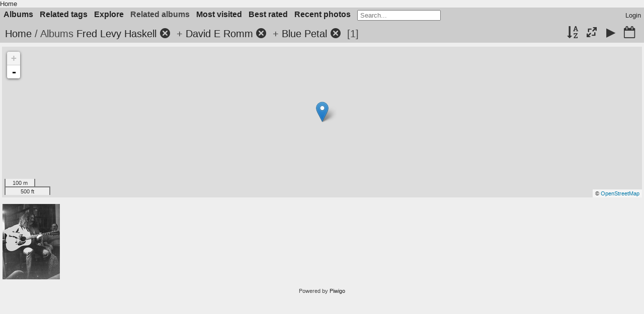

--- FILE ---
content_type: text/html; charset=utf-8
request_url: https://fanpa.mnstf.org/piwigo/index.php?/category/138/384/165
body_size: 5898
content:
<!DOCTYPE html>
<html lang=en dir=ltr>
<head>
<title>Albums Fred Levy Haskell + David E Romm + Blue Petal</title>
<link rel="shortcut icon" type="image/x-icon" href="themes/default/icon/favicon.ico">
<link rel="stylesheet" type="text/css" href="themes/modus/css/open-sans/open-sans.css"> <link rel="stylesheet" type="text/css" href="_data/combined/1huiip9.css"><link rel=canonical href="index.php?/category/138/384/165">
<meta name=viewport content="width=device-width,initial-scale=1">

<meta name="generator" content="Piwigo (aka PWG), see piwigo.org">

<meta name="description" content="Albums Fred Levy Haskell + David E Romm + Blue Petal">


<link href="/piwigo/plugins/piwigo-openstreetmap/leaflet/leaflet.css" rel="stylesheet">
<script src="/piwigo/plugins/piwigo-openstreetmap/leaflet/leaflet.js"></script>
<script src="/piwigo/plugins/piwigo-openstreetmap/leaflet/leaflet-omnivore.min.js"></script>
<link rel="stylesheet" href="/piwigo/plugins/piwigo-openstreetmap/leaflet/MarkerCluster.css" />
<link rel="stylesheet" href="/piwigo/plugins/piwigo-openstreetmap/leaflet/MarkerCluster.Default.css" />
<script src="/piwigo/plugins/piwigo-openstreetmap/leaflet/leaflet.markercluster.js"></script><style type="text/css">
#map {
    height: 300px;
    width: autopx;
    
}
#thumbnails{text-align:justify;overflow:hidden;margin-left:2px;margin-right:5px}
#thumbnails>li{float:left;overflow:hidden;position:relative;margin-bottom:4px;margin-left:3px}#thumbnails>li>a{position:absolute;border:0}</style>
</head>

<body id=theCategoryPage class="section-categories category-138 category-384 category-165  modus-withPageBanner" data-infos='{"section":"categories","category_id":"138","combined_category_ids":["384","165"]}'>
<div id="theHeader"><a href="/">Home</a></div>



<aside id=menubar>
		<dl id=mbCategories>
<dt>
	<a href="index.php?/categories">Albums</a>
</dt>
<dd>
  <ul>
    <li >
      <a href="index.php?/category/210"  title="27 photos in 6 sub-albums">Boston</a>
      <span class="menuInfoCatByChild badge" title="27 photos in 6 sub-albums">27</span>
      </li>
    
    <li >
      <a href="index.php?/category/482"  title="10 photos in 7 sub-albums">Colorado</a>
      <span class="menuInfoCatByChild badge" title="10 photos in 7 sub-albums">10</span>
      </li>
    
    <li >
      <a href="index.php?/category/139"  title="11497 photos in 8 sub-albums">Decades</a>
      <span class="menuInfoCatByChild badge" title="11497 photos in 8 sub-albums">11497</span>
      </li>
    
    <li >
      <a href="index.php?/category/214"  title="6 photos in 4 sub-albums">Kansas City</a>
      <span class="menuInfoCatByChild badge" title="6 photos in 4 sub-albums">6</span>
      </li>
    
    <li >
      <a href="index.php?/category/622"  title="3 photos in 1 sub-album">Locations</a>
      <span class="menuInfoCatByChild badge" title="3 photos in 1 sub-album">3</span>
      </li>
    
    <li >
      <a href="index.php?/category/521"  title="15 photos in 4 sub-albums">Madison</a>
      <span class="menuInfoCatByChild badge" title="15 photos in 4 sub-albums">15</span>
      </li>
    
    <li >
      <a href="index.php?/category/1"  title="10726 photos in 442 sub-albums">Minneapolis</a>
      <span class="menuInfoCatByChild badge" title="10726 photos in 442 sub-albums">10726</span>
      </li>
    
    <li >
      <a href="index.php?/category/353"  title="38 photos in 3 sub-albums">Mystery</a>
      <span class="menuInfoCatByChild badge" title="38 photos in 3 sub-albums">38</span>
      </li>
    
    <li >
      <a href="index.php?/category/117" rel="up" title="2424 photos in 59 sub-albums">People</a>
      <span class="menuInfoCatByChild badge" title="2424 photos in 59 sub-albums">2424</span>
    <ul>
    <li >
      <a href="index.php?/category/161"  title="9 photos in this album">Ben Lessinger</a>
      <span class="menuInfoCat badge" title="9 photos in this album">9</span>
      </li>
    
    <li >
      <a href="index.php?/category/165"  title="12 photos in this album">Blue Petal</a>
      <span class="menuInfoCat badge" title="12 photos in this album">12</span>
      </li>
    
    <li >
      <a href="index.php?/category/137"  title="59 photos in this album">Bruce Schneier</a>
      <span class="menuInfoCat badge" title="59 photos in this album">59</span>
      </li>
    
    <li >
      <a href="index.php?/category/170"  title="30 photos in this album">Carol Kennedy</a>
      <span class="menuInfoCat badge" title="30 photos in this album">30</span>
      </li>
    
    <li >
      <a href="index.php?/category/125"  title="5 photos in this album">Chuck Holst</a>
      <span class="menuInfoCat badge" title="5 photos in this album">5</span>
      </li>
    
    <li >
      <a href="index.php?/category/494"  title="115 photos in this album">David Charles Cummer</a>
      <span class="menuInfoCat badge" title="115 photos in this album">115</span>
      </li>
    
    <li >
      <a href="index.php?/category/130"  title="78 photos in this album">David Dyer-Bennet</a>
      <span class="menuInfoCat badge" title="78 photos in this album">78</span>
      </li>
    
    <li >
      <a href="index.php?/category/131"  title="82 photos in this album">David E Romm</a>
      <span class="menuInfoCat badge" title="82 photos in this album">82</span>
      </li>
    
    <li >
      <a href="index.php?/category/162"  title="24 photos in this album">David Emerson</a>
      <span class="menuInfoCat badge" title="24 photos in this album">24</span>
      </li>
    
    <li >
      <a href="index.php?/category/667"  title="14 photos in this album">David S. Cargo</a>
      <span class="menuInfoCat badge" title="14 photos in this album">14</span>
      </li>
    
    <li >
      <a href="index.php?/category/490"  title="17 photos in this album">David Stever</a>
      <span class="menuInfoCat badge" title="17 photos in this album">17</span>
      </li>
    
    <li >
      <a href="index.php?/category/134"  title="89 photos in this album">Dean Gahlon</a>
      <span class="menuInfoCat badge" title="89 photos in this album">89</span>
      </li>
    
    <li >
      <a href="index.php?/category/126"  title="24 photos in this album">Denny Lien</a>
      <span class="menuInfoCat badge" title="24 photos in this album">24</span>
      </li>
    
    <li >
      <a href="index.php?/category/584"  title="3 photos in this album">Don Blyly</a>
      <span class="menuInfoCat badge" title="3 photos in this album">3</span>
      </li>
    
    <li >
      <a href="index.php?/category/163"  title="3 photos in this album">Ed Emerson</a>
      <span class="menuInfoCat badge" title="3 photos in this album">3</span>
      </li>
    
    <li >
      <a href="index.php?/category/374"  title="95 photos in this album">Elise Matthesen</a>
      <span class="menuInfoCat badge" title="95 photos in this album">95</span>
      </li>
    
    <li >
      <a href="index.php?/category/151"  title="19 photos in this album">Elizabeth Lavelle</a>
      <span class="menuInfoCat badge" title="19 photos in this album">19</span>
      </li>
    
    <li >
      <a href="index.php?/category/118"  title="98 photos in this album">Emma Bull</a>
      <span class="menuInfoCat badge" title="98 photos in this album">98</span>
      </li>
    
    <li >
      <a href="index.php?/category/669"  title="30 photos in this album">Erica Stark</a>
      <span class="menuInfoCat badge" title="30 photos in this album">30</span>
      </li>
    
    <li >
      <a href="index.php?/category/173"  title="18 photos in this album">Frank Stodolka</a>
      <span class="menuInfoCat badge" title="18 photos in this album">18</span>
      </li>
    
    <li class="selected">
      <a href="index.php?/category/138"  title="34 photos in this album">Fred Levy Haskell</a>
      <span class="menuInfoCat badge" title="34 photos in this album">34</span>
      </li>
    
    <li >
      <a href="index.php?/category/150"  title="10 photos in this album">Garth Danielson</a>
      <span class="menuInfoCat badge" title="10 photos in this album">10</span>
      </li>
    
    <li >
      <a href="index.php?/category/135"  title="21 photos in this album">Geri Sullivan</a>
      <span class="menuInfoCat badge" title="21 photos in this album">21</span>
      </li>
    
    <li >
      <a href="index.php?/category/164"  title="13 photos in this album">Gerri Balter</a>
      <span class="menuInfoCat badge" title="13 photos in this album">13</span>
      </li>
    
    <li >
      <a href="index.php?/category/124"  title="15 photos in this album">Gordon R. Dickson</a>
      <span class="menuInfoCat badge" title="15 photos in this album">15</span>
      </li>
    
    <li >
      <a href="index.php?/category/149"  title="44 photos in this album">Greg Ketter</a>
      <span class="menuInfoCat badge" title="44 photos in this album">44</span>
      </li>
    
    <li >
      <a href="index.php?/category/408"  title="24 photos in this album">Harlan Ellison</a>
      <span class="menuInfoCat badge" title="24 photos in this album">24</span>
      </li>
    
    <li >
      <a href="index.php?/category/168"  title="32 photos in this album">Irene Raun</a>
      <span class="menuInfoCat badge" title="32 photos in this album">32</span>
      </li>
    
    <li >
      <a href="index.php?/category/132"  title="44 photos in this album">Jerry Stearns</a>
      <span class="menuInfoCat badge" title="44 photos in this album">44</span>
      </li>
    
    <li >
      <a href="index.php?/category/129"  title="36 photos in this album">Jim Young</a>
      <span class="menuInfoCat badge" title="36 photos in this album">36</span>
      </li>
    
    <li >
      <a href="index.php?/category/666"  title="14 photos in this album">John M. Ford</a>
      <span class="menuInfoCat badge" title="14 photos in this album">14</span>
      </li>
    
    <li >
      <a href="index.php?/category/668"  title="39 photos in this album">John Stanley</a>
      <span class="menuInfoCat badge" title="39 photos in this album">39</span>
      </li>
    
    <li >
      <a href="index.php?/category/169"  title="26 photos in this album">Jonathan Adams</a>
      <span class="menuInfoCat badge" title="26 photos in this album">26</span>
      </li>
    
    <li >
      <a href="index.php?/category/121"  title="41 photos in this album">Kara Dalkey</a>
      <span class="menuInfoCat badge" title="41 photos in this album">41</span>
      </li>
    
    <li >
      <a href="index.php?/category/136"  title="45 photos in this album">Karen Cooper</a>
      <span class="menuInfoCat badge" title="45 photos in this album">45</span>
      </li>
    
    <li >
      <a href="index.php?/category/367"  title="6 photos in this album">Karen Trego</a>
      <span class="menuInfoCat badge" title="6 photos in this album">6</span>
      </li>
    
    <li >
      <a href="index.php?/category/152"  title="12 photos in this album">Kathy Marschall</a>
      <span class="menuInfoCat badge" title="12 photos in this album">12</span>
      </li>
    
    <li >
      <a href="index.php?/category/156"  title="34 photos in this album">Laramie Sasseville</a>
      <span class="menuInfoCat badge" title="34 photos in this album">34</span>
      </li>
    
    <li >
      <a href="index.php?/category/166"  title="9 photos in this album">Larry Brommer</a>
      <span class="menuInfoCat badge" title="9 photos in this album">9</span>
      </li>
    
    <li >
      <a href="index.php?/category/412"  title="5 photos in this album">Lester del Rey</a>
      <span class="menuInfoCat badge" title="5 photos in this album">5</span>
      </li>
    
    <li >
      <a href="index.php?/category/160"  title="16 photos in this album">Margie Lessinger</a>
      <span class="menuInfoCat badge" title="16 photos in this album">16</span>
      </li>
    
    <li >
      <a href="index.php?/category/159"  title="5 photos in this album">Mark Mendel</a>
      <span class="menuInfoCat badge" title="5 photos in this album">5</span>
      </li>
    
    <li >
      <a href="index.php?/category/155"  title="62 photos in this album">Martin Schafer</a>
      <span class="menuInfoCat badge" title="62 photos in this album">62</span>
      </li>
    
    <li >
      <a href="index.php?/category/344"  title="209 photos in this album">Matthew Strait</a>
      <span class="menuInfoCat badge" title="209 photos in this album">209</span>
      </li>
    
    <li >
      <a href="index.php?/category/670"  title="14 photos in this album">Michael Kauper</a>
      <span class="menuInfoCat badge" title="14 photos in this album">14</span>
      </li>
    
    <li >
      <a href="index.php?/category/133"  title="7 photos in this album">Mitch Thornhill</a>
      <span class="menuInfoCat badge" title="7 photos in this album">7</span>
      </li>
    
    <li >
      <a href="index.php?/category/120"  title="174 photos in this album">Nate Bucklin</a>
      <span class="menuInfoCat badge" title="174 photos in this album">174</span>
      </li>
    
    <li >
      <a href="index.php?/category/122"  title="131 photos in this album">Pamela Dean</a>
      <span class="menuInfoCat badge" title="131 photos in this album">131</span>
      </li>
    
    <li >
      <a href="index.php?/category/540"  title="7 photos in this album">Peg Kerr</a>
      <span class="menuInfoCat badge" title="7 photos in this album">7</span>
      </li>
    
    <li >
      <a href="index.php?/category/413"  title="8 photos in this album">Philip José Farmer</a>
      <span class="menuInfoCat badge" title="8 photos in this album">8</span>
      </li>
    
    <li >
      <a href="index.php?/category/407"  title="7 photos in this album">Poul Anderson</a>
      <span class="menuInfoCat badge" title="7 photos in this album">7</span>
      </li>
    
    <li >
      <a href="index.php?/category/127"  title="123 photos in this album">Richard Tatge</a>
      <span class="menuInfoCat badge" title="123 photos in this album">123</span>
      </li>
    
    <li >
      <a href="index.php?/category/147"  title="17 photos in this album">Scott Imes</a>
      <span class="menuInfoCat badge" title="17 photos in this album">17</span>
      </li>
    
    <li >
      <a href="index.php?/category/167"  title="53 photos in this album">Scott Raun</a>
      <span class="menuInfoCat badge" title="53 photos in this album">53</span>
      </li>
    
    <li >
      <a href="index.php?/category/128"  title="91 photos in this album">Sharon Kahn</a>
      <span class="menuInfoCat badge" title="91 photos in this album">91</span>
      </li>
    
    <li >
      <a href="index.php?/category/123"  title="91 photos in this album">Steven Brust</a>
      <span class="menuInfoCat badge" title="91 photos in this album">91</span>
      </li>
    
    <li >
      <a href="index.php?/category/157"  title="32 photos in this album">Sue Grandys</a>
      <span class="menuInfoCat badge" title="32 photos in this album">32</span>
      </li>
    
    <li >
      <a href="index.php?/category/158"  title="36 photos in this album">Val Lies</a>
      <span class="menuInfoCat badge" title="36 photos in this album">36</span>
      </li>
    
    <li >
      <a href="index.php?/category/373"  title="13 photos in this album">Victor Raymond</a>
      <span class="menuInfoCat badge" title="13 photos in this album">13</span>
      </li>
    </ul></li>
    <li >
      <a href="index.php?/category/109"  title="11391 photos in 11 sub-albums">Photographers</a>
      <span class="menuInfoCatByChild badge" title="11391 photos in 11 sub-albums">11391</span>
      </li>
    
    <li >
      <a href="index.php?/category/530"  title="1 photo in 4 sub-albums">WashingtonDC</a>
      <span class="menuInfoCatByChild badge" title="1 photo in 4 sub-albums">1</span>
      </li>
    
    <li >
      <a href="index.php?/category/219"  title="850 photos in 32 sub-albums">Worldcon</a>
      <span class="menuInfoCatByChild badge" title="850 photos in 32 sub-albums">850</span>
  </li></ul>

	<p class="totalImages">11673 photos</p>
</dd>
	</dl>
		<dl id=mbTags>
<dt><a>Related tags</a></dt>
<dd>
	<div id=menuTagCloud>
		<a class="tagLevel3" href="index.php?/tags/427-blue_petal" title="display photos linked to this tag">Blue Petal</a>
<a class="tagLevel3" href="index.php?/tags/370-fred_levy_haskell" title="display photos linked to this tag">Fred Levy Haskell</a>
<a class="tagLevel3" href="index.php?/tags/449-origname01_19791229mossbluepetal_fred_scan" title="display photos linked to this tag">ORIGNAME=01_19791229mossbluepetal_fred-scan</a>
	</div>
</dd>

	</dl>
		<dl id=mbSpecials>
<dt><a>Explore</a></dt>
<dd>
	<ul><li><a href="index.php?/most_visited" title="display most visited photos">Most visited</a></li><li><a href="index.php?/best_rated" title="display best rated photos">Best rated</a></li><li><a href="index.php?/recent_pics" title="display most recent photos">Recent photos</a></li><li><a href="index.php?/recent_cats" title="display recently updated albums">Recent albums</a></li><li><a href="random.php" title="display a set of random photos" rel="nofollow">Random photos</a></li><li><a href="index.php?/created-monthly-calendar" title="display each day with photos, month per month" rel="nofollow">Calendar</a></li><hr><li><a href="tags.php" title="display available tags">Tags</a> (3620)</li><li><a href="search.php" title="search" rel="search">Search</a></li><li><a href="comments.php" title="display last user comments">Comments</a> (7)</li><li><a href="about.php" title="About Piwigo">About</a></li><li><a href="notification.php" title="RSS feed" rel="nofollow">Notification</a></li></ul>
</dd>

	</dl>
		<dl id=mbRelatedCategories>
<dt>
	Related albums
</dt>
<dd>
  <ul>
    <li>
      <a href="">Decades</a>
      <span class="badge badgeCategories" title="sub-albums">1</span>
    <ul>
    <li>
      <a href="index.php?/category/138/384/165/141">1970s</a>
      <span class="badge" title="1 photo">1</span>
      </li>
    </ul></li>
    <li>
      <a href="">Photographers</a>
      <span class="badge badgeCategories" title="sub-albums">1</span>
    <ul>
    <li>
      <a href="index.php?/category/138/384/165/110">David E Romm</a>
      <span class="badge" title="1 photo">1</span>
  </li></ul></li></ul>
</dd>
	</dl>
	<dl id="mbMostVisited"><dt><a href="index.php?/most_visited" title="display most visited photos">Most visited</a></dt></dl>
<dl id="mbBestRated"><dt><a href="index.php?/best_rated" title="display best rated photos">Best rated</a></dt></dl>
<dl><dt><a href="index.php?/recent_pics" title="display most recent photos">Recent photos</a></dt></dl>
<dl style="float:none">
	<form style="margin:0;display:inline" action="qsearch.php" method=get id=quicksearch onsubmit="return this.q.value!='';">
		<input type="text" name=q id=qsearchInput placeholder="Search..." >
	</form>
</dl>
<dl style="float:right;margin-top:3px">
	<dt style="font-size:100%;font-weight:normal;padding-left:15px"><a href="identification.php" rel=nofollow>Login</a></dt>
	<dd style="right:0">
		<ul>
		<li><a href="identification.php" rel="nofollow">Login</a></li>
		<li><a href="register.php" title="Create a new account" rel="nofollow">Register</a></li>
		<li><a href="password.php" title="Forgot your password?" rel="nofollow">Forgot your password?</a></li>
		</ul>
<form method=post action="identification.php" id=quickconnect><fieldset><legend>Quick connect</legend><p><label for=userX>Username</label><br><input type=text name=username id=userX value="" style="width:99%"></p><p><label for=passX>Password</label><br><input type=password name=password id=passX style="width:99%"></p><p><label>Auto login&nbsp;<input type=checkbox name=remember_me value=1></label></p><p><input type=hidden name=redirect value="%2Fpiwigo%2Findex.php%3F%2Fcategory%2F138%2F384%2F165"><input type=submit name=login value="Submit"></p></fieldset></form>
	</dd>
</dl>

</aside>
<a id="menuSwitcher" class="pwg-button" title="Menu"><span class="pwg-icon pwg-icon-menu"></span></a>




<div id="content" class="content contentWithMenu">
<div class="titrePage">
	<a id=albumActionsSwitcher class=pwg-button><span class="pwg-icon pwg-icon-ellipsis"></span></a><ul class="categoryActions">
		<li><a id="sortOrderLink" title="Sort order" class="pwg-state-default pwg-button" rel="nofollow"><span class="pwg-icon pwg-icon-sort"></span><span class="pwg-button-text">Sort order</span></a><div id="sortOrderBox" class="switchBox"><div class="switchBoxTitle">Sort order</div><span style="visibility:hidden">&#x2714; </span><a href="index.php?/category/138/384/165&amp;image_order=0" rel="nofollow">Default</a><br><span style="visibility:hidden">&#x2714; </span><a href="index.php?/category/138/384/165&amp;image_order=1" rel="nofollow">Photo title, A &rarr; Z</a><br><span style="visibility:hidden">&#x2714; </span><a href="index.php?/category/138/384/165&amp;image_order=2" rel="nofollow">Photo title, Z &rarr; A</a><br><span style="visibility:hidden">&#x2714; </span><a href="index.php?/category/138/384/165&amp;image_order=3" rel="nofollow">Date created, new &rarr; old</a><br><span>&#x2714; </span>Date created, old &rarr; new<br><span style="visibility:hidden">&#x2714; </span><a href="index.php?/category/138/384/165&amp;image_order=5" rel="nofollow">Date posted, new &rarr; old</a><br><span style="visibility:hidden">&#x2714; </span><a href="index.php?/category/138/384/165&amp;image_order=6" rel="nofollow">Date posted, old &rarr; new</a><br><span style="visibility:hidden">&#x2714; </span><a href="index.php?/category/138/384/165&amp;image_order=7" rel="nofollow">Rating score, high &rarr; low</a><br><span style="visibility:hidden">&#x2714; </span><a href="index.php?/category/138/384/165&amp;image_order=8" rel="nofollow">Rating score, low &rarr; high</a><br><span style="visibility:hidden">&#x2714; </span><a href="index.php?/category/138/384/165&amp;image_order=9" rel="nofollow">Visits, high &rarr; low</a><br><span style="visibility:hidden">&#x2714; </span><a href="index.php?/category/138/384/165&amp;image_order=10" rel="nofollow">Visits, low &rarr; high</a></div></li>
		<li><a id="derivativeSwitchLink" title="Photo sizes" class="pwg-state-default pwg-button" rel="nofollow"><span class="pwg-icon pwg-icon-sizes"></span><span class="pwg-button-text">Photo sizes</span></a><div id="derivativeSwitchBox" class="switchBox"><div class="switchBoxTitle">Photo sizes</div><span style="visibility:hidden">&#x2714; </span><a href="index.php?/category/138/384/165&amp;display=square" rel="nofollow">Square</a><br><span>&#x2714; </span>Thumbnail<br><span style="visibility:hidden">&#x2714; </span><a href="index.php?/category/138/384/165&amp;display=small" rel="nofollow">S - small</a><br><span style="visibility:hidden">&#x2714; </span><a href="index.php?/category/138/384/165&amp;display=medium" rel="nofollow">M - medium</a><br><span style="visibility:hidden">&#x2714; </span><a href="index.php?/category/138/384/165&amp;display=large" rel="nofollow">L - large</a></div></li>

		<li id="cmdSlideshow"><a href="picture.php?/7706/category/138/384/165&amp;slideshow=" title="slideshow" class="pwg-state-default pwg-button" rel="nofollow"><span class="pwg-icon pwg-icon-slideshow"></span><span class="pwg-button-text">slideshow</span></a></li>
		<li><a href="index.php?/category/138/384/165/created-monthly-list" title="display a calendar by creation date" class="pwg-state-default pwg-button" rel="nofollow"><span class="pwg-icon pwg-icon-camera-calendar"></span><span class="pwg-button-text">Calendar</span></a></li>
	</ul>

<h2><a href="/piwigo/">Home</a> / Albums <a href="index.php?/category/138">Fred Levy Haskell</a><a id="TagsGroupRemoveTag" href="index.php?/category/384/165" style="border:none;" title="remove this tag from the list"><img src="themes/default/icon/remove_s.png" alt="x" style="vertical-align:bottom;" ><span class="pwg-icon pwg-icon-close" ></span></a> + <a href="index.php?/category/384">David E Romm</a><a id="TagsGroupRemoveTag" href="index.php?/category/138/165" style="border:none;" title="remove this tag from the list"><img src="themes/default/icon/remove_s.png" alt="x" style="vertical-align:bottom;" ><span class="pwg-icon pwg-icon-close" ></span></a> + <a href="index.php?/category/165">Blue Petal</a><a id="TagsGroupRemoveTag" href="index.php?/category/138/384" style="border:none;" title="remove this tag from the list"><img src="themes/default/icon/remove_s.png" alt="x" style="vertical-align:bottom;" ><span class="pwg-icon pwg-icon-close" ></span></a> <span class="badge nb_items">1</span></h2>



</div>






<div class="additional_info">
	

<div id="map"></div>
<script type="text/javascript">
var addressPoints = [[43.077525,-89.387852,"","https://fanpa.mnstf.org/piwigo/i.php?/galleries/Madison/Wiscon/Wiscon_05/dccmisc/dcc_19810306_030-07-sq.jpg","https://fanpa.mnstf.org/piwigo/picture.php?/9763/category/138","","David Charles Cummer",1378]];

var Url = 'https://{s}.tile.openstreetmap.org/{z}/{x}/{y}.png',
        Attribution = '&copy; <a href="https://www.openstreetmap.org/copyright">OpenStreetMap</a>',
        TileLayer = new L.TileLayer(Url, {maxZoom: 16, noWrap:  false , attribution: Attribution}),
        latlng = new L.LatLng(0, 0);
var map = new L.Map('map', {worldCopyJump: true, center: latlng,  zoom: 2, layers: [TileLayer], contextmenu: false});
map.attributionControl.setPrefix('');
var MarkerClusterList=[];
if (typeof L.MarkerClusterGroup === 'function')
     var markers = new L.MarkerClusterGroup({maxClusterRadius: 30});

L.control.scale().addTo(map);
for (var i = 0; i < addressPoints.length; i++) {
        var a = addressPoints[i];
        var latlng = new L.LatLng(a[0], a[1]);
        var title = a[2];
        var pathurl = a[3];
        var imgurl = a[4];
        var comment = a[5];
        var author = a[6];
        var width = a[7];
        var marker = new L.Marker(latlng, { title: title });
	var myinfo = '<div id="thumb-'+i+'"><p>'+title+'<br /><a target="_blank" href="'+imgurl+'"><img src="'+pathurl+'"></a><br />'+comment+'<br />'+author+'</p></div>';
	marker.bindPopup(myinfo, {minWidth: '+width+'});

if (typeof L.MarkerClusterGroup === 'function')
	    markers.addLayer(marker);
	else
	    map.addLayer(marker);
	MarkerClusterList.push(marker);
	}
if (typeof L.MarkerClusterGroup === 'function')
    map.addLayer(markers);
var group = new L.featureGroup(MarkerClusterList);this.map.whenReady(function () {
        window.setTimeout(function () {
                    map.fitBounds(group.getBounds());
        }.bind(this), 200);
    }, this);


    map.on('moveend', onMapMove);

    function onMapMove(e){
        getMarkers();
    }

    function getMarkers(){
        var bounds = map.getBounds();
    }

</script>


</div>





<div class="loader"><img src="themes/default/images/ajax_loader.gif"></div>

<ul class="thumbnails" id="thumbnails">
  <li class="path-ext-jpg file-ext-jpg" style=width:114px;height:150px><a href="picture.php?/7706/category/138/384/165"><img src="_data/i/galleries/Minneapolis/MNSTF/other/1979/19791229-mossbluepetal/David_E_Romm/19791229-mossbluepetal-002-th.jpg" width=114 height=150 alt="19791229-mossbluepetal-002"></a><div class=overDesc>19791229-mossbluepetal-002</div></li>

</ul>


</div><div id="copyright">
	Powered by	<a href="https://piwigo.org">Piwigo</a>
	
<script type="text/javascript" src="_data/combined/1nzglxm.js"></script>
<script type="text/javascript">//<![CDATA[

var h = jQuery("#theHeader div.banner").css("height");
		var d = jQuery("#menuSwitcher").css("padding-top");

		jQuery(document).ready(function(){
			if( jQuery('#theHeader div.banner').is(':visible') && jQuery("body").css("display") == "flex"){
				jQuery("#menuSwitcher").css("padding-top",parseInt(h)+parseInt(d));
			};
		});
rvgtProcessor=new RVGThumbs({hMargin:3,rowHeight:150});
try{document.cookie="caps="+(window.devicePixelRatio?window.devicePixelRatio:1)+"x"+document.documentElement.clientWidth+"x"+document.documentElement.clientHeight+";path=/piwigo/"}catch(er){document.cookie="caps=1x1x1x"+err.message;}
(window.SwitchBox=window.SwitchBox||[]).push("#sortOrderLink", "#sortOrderBox");
(window.SwitchBox=window.SwitchBox||[]).push("#derivativeSwitchLink", "#derivativeSwitchBox");
//]]></script>
<script type="text/javascript">
(function() {
var s,after = document.getElementsByTagName('script')[document.getElementsByTagName('script').length-1];
s=document.createElement('script'); s.type='text/javascript'; s.async=true; s.src='_data/combined/1sp7esy.js';
after = after.parentNode.insertBefore(s, after);
})();
</script>
</div></body>
</html>